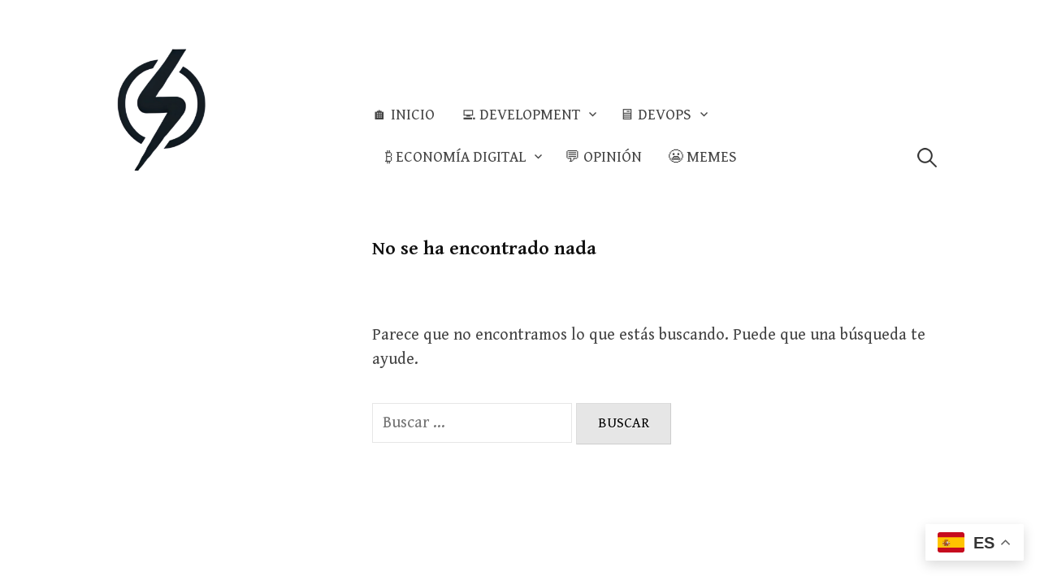

--- FILE ---
content_type: text/css; charset=utf-8
request_url: https://blog.saiyans.com.ve/wp-content/cache/autoptimize/autoptimize_single_9e609e065cb106580c26333239f530de.php?ver=6.8.3
body_size: -196
content:
.terminal{background-color:#000;border-top:5px solid #000;border-right:5px solid #000;border-bottom:5px solid #000;border-left:5px solid #000;border-radius:3px;color:#fff;line-height:1.15;margin-bottom:10px;margin-top:10px;margin-left:0;padding:10px 15px;text-align:left;white-space:pre-wrap}

--- FILE ---
content_type: text/css; charset=utf-8
request_url: https://blog.saiyans.com.ve/wp-content/cache/autoptimize/autoptimize_single_c14dd6e84e694a66c7e27f11220ed49a.php?ver=3.4.1
body_size: -275
content:
@import url(//blog.saiyans.com.ve/wp-content/themes/write/genericons/genericons/genericons.css);

--- FILE ---
content_type: text/css; charset=utf-8
request_url: https://blog.saiyans.com.ve/wp-content/cache/autoptimize/autoptimize_single_6630f7853c0f29d62f1a85b51aba0809.php?ver=6.8.3
body_size: 6098
content:
html{font-size:85%}@media screen and (min-width:783px){html{font-size:100%}}body{color:#444;font-family:'Gentium Book Basic',serif;font-size:18px;line-height:1.5;word-wrap:break-word}::selection{background-color:#ede9df;color:#333}::-moz-selection{background-color:#ede9df;color:#333}@media screen and (min-width:783px){body{font-size:20px}}h1,h2,h3,h4,h5,h6,.site-title{clear:both;color:#111;font-family:'Gentium Basic',serif;font-weight:700;line-height:1.4}h1{font-size:2.5rem;margin-bottom:1em;margin-top:2em}h2{font-size:1.75rem;margin-bottom:1em;margin-top:2em}h3{font-size:1.5rem;margin-bottom:1em;margin-top:1.5em}h4{font-size:1.25rem;margin-bottom:1em;margin-top:1.5em}h5{font-size:1.125rem;margin-bottom:.5em;margin-top:1em}h6{font-size:1.063rem;margin-bottom:.5em;margin-top:1em}a{color:inherit;text-decoration:none;transition:background-color .15s ease-in-out,border-color .15s ease-in-out,color .15s ease-in-out,opacity .15s ease-in-out}.entry-content a,.entry-summary a,.page-content a,.home-text a,.author-profile-description a,.comment-content a{color:#a87d28;text-decoration:underline}a:hover{color:#c49029}.entry-content cite a,.comment-content cite a{text-decoration:none}p{margin:0 0 1.5em}b,strong{font-weight:700}dfn,q,cite,em,i{font-style:italic}q{quotes:"" ""}cite{border-bottom:dotted 1px #777}code,kbd,tt,var{color:#777;border-bottom:solid 1px #ddd;font-family:Consolas,'Courier New',monospace;font-size:81.3%}abbr,acronym{border-bottom:1px dotted #777;cursor:help}mark,ins{background-color:#ede9df;text-decoration:none}ins.adsbygoogle{background-color:transparent}ul,ol{margin:0 0 1.5em 1.5em;padding:0}li>ul,li>ol{margin-bottom:0;margin-left:1.5em}dl{margin:0}dt{font-weight:600;margin-bottom:.5em}dd{margin:0 0 1.5em 1.5em}table{border-collapse:collapse;border-spacing:0;border-top:solid 1px #e6e6e6;font-size:93.8%;margin:0 0 1.6em;width:100%}caption{margin-bottom:.6em}table th,table td{border-bottom:solid 1px #e6e6e6;padding:.8em 1.3em .8em 0}th{font-weight:600;text-align:left}blockquote{color:#777;font-style:italic;margin:0 0 2.4em;padding:12px 0 0 44px;position:relative}blockquote:before{color:#e6e6e6;content:"\201C";font-family:Georgia,serif;font-size:84px;left:-5px;line-height:1;position:absolute;top:-5px}address{margin:0 0 1.5em}pre{border-left:solid 3px #e6e6e6;color:#777;font-family:Consolas,'Courier New',monospace;font-size:81.3%;line-height:1.4;margin:0 0 1.7em;max-width:100%;overflow:auto;padding:1.5em;word-wrap:normal}hr{background-color:#8f98a1;border:0;height:2px;margin:1.6em auto}.wp-block-separator:not(.is-style-wide):not(.is-style-dots){max-width:100px}img{height:auto;max-width:100%;vertical-align:middle}figure{margin:0}embed,iframe,object{max-width:100%}button,input,input[type=search],select,textarea{background-color:#fff;-moz-box-sizing:border-box;-webkit-box-sizing:border-box;box-sizing:border-box;max-width:100%}button,input[type=button],input[type=reset],input[type=submit]{background-color:#e6e6e6;border-bottom:solid 1px #ccc;border-left:solid 1px #ddd;border-right:solid 1px #ccc;border-top:solid 1px #ddd;font-size:87.5%;line-height:1;padding:.9em 1.5em;text-shadow:1px 1px 0 #fff;text-transform:uppercase;transition:.15s ease-in-out}button:hover,button:focus,input[type=button]:hover,input[type=button]:focus,input[type=reset]:hover,input[type=reset]:focus,input[type=submit]:hover,input[type=submit]:focus{background-color:#ededed}input[type=text],input[type=email],input[type=url],input[type=password],input[type=search],textarea{border:solid 1px #e6e6e6;color:#777;margin-top:.4em;padding:.6em}input[type=text]:focus,input[type=email]:focus,input[type=url]:focus,input[type=password]:focus,input[type=search]:focus,textarea:focus{color:#444}select{padding:.4em}textarea{max-width:700px;width:100%}.aligncenter,.alignleft,.alignright{margin-bottom:1.5em}.alignleft{display:inline;float:left;margin-right:1.5em}.alignright{display:inline;float:right;margin-left:1.5em}.aligncenter{clear:both;display:block;margin-left:auto;margin-right:auto}.wp-caption{color:#999;font-size:87.5%;font-style:italic;margin-bottom:1.7em;max-width:100%}.wp-caption img[class*=wp-image-]{display:block;margin:.4em auto 0}.wp-caption-text{text-align:center}.wp-caption .wp-caption-text{margin:.9em 0}.page-content img.wp-smiley,.entry-content img.wp-smiley,.comment-content img.wp-smiley{border:none;margin-bottom:0;margin-top:0;padding:0}.screen-reader-text{clip:rect(1px,1px,1px,1px);height:1px;overflow:hidden;position:absolute !important;width:1px}.screen-reader-text:hover,.screen-reader-text:active,.screen-reader-text:focus{background-color:#f8f8f8;background-color:rgba(255,255,255,.9);box-shadow:0 0 2px 2px rgba(0,0,0,.2);clip:auto !important;color:#06c;display:block;font-size:14px;font-weight:600;height:auto;left:5px;line-height:normal;padding:15px 23px 14px;text-decoration:none;top:5px;width:auto;z-index:100000}.clear:before,.clear:after,.site-content:before,.site-content:after,.entry-content:before,.entry-content:after,.post-list .hentry:before,.post-list .hentry:after,.author-profile:before,.author-profile:after,.comment-content:before,.comment-content:after,.comment-navigation:before,.comment-navigation:after,.comment-form-author:before,.comment-form-author:after,.comment-form-email:before,.comment-form-email:after,.comment-form-url:before,.comment-form-url:after,.paging-navigation:before,.paging-navigation:after,.post-navigation:before,.post-navigation:after,.widget:before,.widget:after,ul.instagram-pics:before,ul.instagram-pics:after{content:"";display:table}.clear:after,.site-content:after,.entry-content:after,.post-list .hentry:after,.author-profile:after,.comment-content:after,.comment-navigation:after,.comment-form-author:after,.comment-form-email:after,.comment-form-url:after,.paging-navigation:after,.post-navigation:after,.widget:after,ul.instagram-pics:after{clear:both}body{background-color:#fff;margin:45px 20px}.site{margin-left:auto;margin-right:auto;max-width:700px}.site-top{margin-bottom:50px}.header-image{margin-bottom:60px;margin-left:-20px;margin-right:-20px}.home-text{margin-bottom:60px;padding-bottom:10px}.post-thumbnail-large{margin-bottom:30px;margin-left:-20px;margin-right:-20px}.content-area{margin-bottom:60px}.page-header{margin-bottom:60px}.hentry{margin-bottom:60px}.page .hentry{margin-bottom:0}.widget{margin-bottom:60px}.footer-widget-area{border-top:solid 1px #e6e6e6;padding-top:60px}.site-bottom{border-top:solid 1px #e6e6e6;padding-top:45px}@media screen and (min-width:783px){body{margin:60px 40px}.site-top{margin-bottom:55px}.main-navigation{margin-top:15px}.header-image{margin-bottom:75px;margin-left:auto;margin-right:auto}.home-text{margin-bottom:75px;padding-bottom:20px}.post-thumbnail-large{margin-left:auto;margin-right:auto}.content-area{margin-bottom:75px}.page-header{margin-bottom:75px}.hentry{margin-bottom:75px}.widget{margin-bottom:75px}.footer-widget-area{padding-top:75px}.site-bottom{padding-top:60px}}@media screen and (min-width:980px){.site{max-width:1035px}.site-top{margin-bottom:70px}.header-image{margin-bottom:90px}.home-text{margin-bottom:90px;padding-bottom:25px}.header-side .site-top-table,.footer-widget-table,.footer-side .site-bottom-table{display:table;width:100%}.header-side .site-branding,.footer-widget-side,.footer-side .site-info{display:table-cell;padding-right:75px;vertical-align:top;width:32.36%}.header-side .main-navigation,.footer-widget-main,.footer-side .site-info{display:table-cell;padding-top:0;text-align:left;vertical-align:top;width:67.64%}.header-side .site-branding,.header-side .main-navigation{vertical-align:bottom}.header-side .main-navigation{margin-top:0}.post-thumbnail-large{float:left;margin-bottom:90px;min-height:430px;width:100%}.content-area{box-sizing:border-box;float:right;padding-left:75px;width:74.88%}.no-sidebar .hentry{position:relative}.no-sidebar .entry-float{box-sizing:border-box;left:-47.88%;padding-right:75px;position:absolute;width:47.88%}.page .content-area{margin-top:-8px}.large-thumbnail .content-area{background-color:#fff;margin-top:-280px;padding-top:60px}.page.large-thumbnail .content-area{margin-top:-265px}.full-width .post-thumbnail-large{float:none}.full-width .content-area,.page.full-width .content-area{background-color:transparent;float:none;margin-top:0;padding-left:0;padding-top:0;width:auto}.footer-widget{display:table;padding-top:0;table-layout:fixed;max-width:none;width:100%}.footer-widget .widget-area{display:table-cell;padding:0 21px 0 19px;vertical-align:top}.footer-widget .widget-area:first-child{padding-left:0}.footer-widget .widget-area:last-child{padding-right:0}.footer-3 .footer-widget .widget-area{width:33.3%}.footer-2 .footer-widget .widget-area{width:50%}.footer-1 .footer-widget .widget-area{width:100%}}.site-branding{padding-bottom:10px}.site-logo{line-height:1;margin-bottom:0;margin-top:0;padding-bottom:10px;vertical-align:middle}.site-logo a:hover{opacity:.8}.site-logo img{zoom:90%}.site-title{font-size:36px;line-height:1.2;margin-bottom:0;margin-top:0;vertical-align:middle}.site-title a,.site-title a:hover{color:#111}.site-title a:hover{opacity:.8}.site-description{color:#777;font-style:italic;line-height:1.4;padding-top:4px}.home-text{color:#777;font-family:'Slabo 27px',serif;font-size:27px;line-height:1.6}@media screen and (min-width:783px){.site-logo img{zoom:1}.site-title{font-size:42px}.home-text{font-size:32px}}.main-navigation{font-size:93.8%}.main-navigation ul{list-style:none;margin-bottom:0;margin-left:0}.main-navigation ul li{font-size:1.6em;margin-bottom:20px}.main-navigation ul ul{margin-top:15px}.main-navigation ul ul li{font-size:.8em;margin-bottom:15px}.main-navigation .current_page_item>a,.main-navigation .current-menu-item>a,.main-navigation .current_page_ancestor>a{color:#111}.main-navigation .search-form,.main-navigation .search-submit{display:none}@media screen and (min-width:783px){.main-navigation{line-height:52px;text-align:left;position:relative;z-index:99}.drawer-hamburger{display:none}.main-navigation ul li{font-size:1em;margin-bottom:0}.main-navigation ul ul{margin-top:0}.main-navigation ul ul li{font-size:1em;margin-bottom:0}.main-navigation a{display:block;padding-left:16px;padding-right:16px}.main-navigation li{position:relative}.main-navigation div.menu>ul,.main-navigation ul.menu{letter-spacing:-.4em;padding-right:60px;text-transform:uppercase}.no-search .main-navigation div.menu>ul,.no-search .main-navigation ul.menu{padding-right:0}.main-navigation div.menu>ul>li,.main-navigation ul.menu>li{display:inline-block;letter-spacing:normal;white-space:nowrap;text-align:left}.main-navigation div.menu>ul>li:first-child>a,.main-navigation ul.menu>li:first-child>a{padding-left:0}.main-navigation div.menu>ul>li:last-child>a,.main-navigation ul.menu>li:last-child>a{padding-right:0}.main-navigation div.menu>ul>li.page_item_has_children>a:after,.main-navigation ul.menu>li.page_item_has_children>a:after,.main-navigation div.menu>ul>li.menu-item-has-children>a:after,.main-navigation ul.menu>li.menu-item-has-children>a:after{content:"\f431";display:inline-block;font:normal 16px/1 Genericons;-webkit-font-smoothing:antialiased;position:relative;right:-8px;top:1px}.main-navigation ul ul{background-color:#fff;box-shadow:0 1px 3px #ddd;left:-9999px;opacity:0;position:absolute;text-transform:none;top:100%;transition:opacity .3s ease-in-out;white-space:normal;width:220px;z-index:99999}.main-navigation ul ul ul{top:0}.main-navigation ul li:hover>ul{left:0;opacity:1}.main-navigation div.menu>ul>li:first-child:hover>ul,.main-navigation ul.menu>li:first-child:hover>ul{left:-18px}.main-navigation div.menu>ul>li:last-child:hover>ul,.main-navigation ul.menu>li:last-child:hover>ul{left:auto;right:-18px}.main-navigation ul ul li:hover>ul{left:100%;opacity:1}.main-navigation ul ul li a{border-top:1px solid #e6e6e6;line-height:1.5;padding-bottom:14px;padding-top:14px}.main-navigation ul ul li.page_item_has_children>a,.main-navigation ul ul li.menu-item-has-children>a{padding-right:20px}.main-navigation ul ul li.page_item_has_children>a:after,.main-navigation ul ul li.menu-item-has-children>a:after{content:">";position:absolute;right:8px;top:14px}.main-navigation .search-form{bottom:0;display:block;position:absolute;right:0}.main-navigation .search-field{background:url(//blog.saiyans.com.ve/wp-content/themes/write/images/search-icon.png) 5px center no-repeat;background-size:24px 24px;border:none;cursor:pointer;height:40px;margin-top:0;outline:0;padding:0 0 0 34px;transition:width .4s ease,background .4s ease;width:1px}.main-navigation .search-field:focus{background-color:#fff;border:solid 1px #e6e6e6;cursor:text;max-width:100%;width:240px}}@media (-webkit-min-device-pixel-ratio:2),(min-resolution:192dpi){.main-navigation .search-field{background-image:url(//blog.saiyans.com.ve/wp-content/themes/write/images/search-icon@2x.png)}}.footer-social-link{font-size:87.5%}.footer-social-link ul{list-style:none;margin:0 0 25px}.footer-social-link li{display:inline-block;padding-left:12px}.footer-social-link li:first-child{padding-left:0}.menu a:before{color:#999;display:inline-block;font:normal 26px/1 Genericons;-webkit-font-smoothing:antialiased;margin-right:10px;position:relative;top:-1px;transition:color .2s ease-in-out;vertical-align:middle}.menu a:hover:before{color:#666}.widget .menu a:before{margin-left:10px;margin-right:12px}.profilewidget-link.menu a:before{content:'\f107';font-size:24px;margin-left:0;margin-right:4px}.footer-social-link .menu a:before{content:'\f107';margin-right:0}.menu a[href*="codepen.io"]:before{content:"\f216"}.menu a[href*="digg.com"]:before{content:"\f221"}.menu a[href*="dribbble.com"]:before{content:"\f201"}.menu a[href*="dropbox.com"]:before{content:"\f225"}.menu a[href*="facebook.com"]:before{content:"\f204"}.menu a[href*="flickr.com"]:before{content:"\f211"}.menu a[href*="plus.google.com"]:before{content:"\f218"}.menu a[href*="github.com"]:before{content:"\f200"}.menu a[href*="instagram.com"]:before{content:"\f215"}.menu a[href*="linkedin.com"]:before{content:"\f207"}.menu a[href*="pinterest.com"]:before{content:"\f209"}.menu a[href*="polldaddy.com"]:before{content:"\f217"}.menu a[href*="getpocket.com"]:before{content:"\f224"}.menu a[href*="reddit.com"]:before{content:"\f222"}.menu a[href*="skype.com"]:before,.menu a[href*="skype:"]:before{content:"\f220"}.menu a[href*="stumbleupon.com"]:before{content:"\f223"}.menu a[href*="tumblr.com"]:before{content:"\f214"}.menu a[href*="twitter.com"]:before{content:"\f202"}.menu a[href*="vimeo.com"]:before{content:"\f212"}.menu a[href*="wordpress.org"]:before,.menu a[href*="wordpress.com"]:before{content:"\f205"}.menu a[href*="youtube.com"]:before{content:"\f213"}.menu a[href$="/feed/"]:before{content:"\f413"}.entry-meta{color:#999;display:inline-block;font-size:93.8%;margin-bottom:8px}.entry-meta a:hover{color:#666}@media screen and (min-width:980px){.no-sidebar .entry-float .entry-meta{margin-top:4px}.no-sidebar .post-full .entry-meta{margin-top:8px}.no-sidebar .entry-float .entry-meta,.no-sidebar .entry-float .posted-on{display:block;margin-bottom:8px}}.entry-header{margin-bottom:24px}.page .entry-header{margin-bottom:40px}.entry-title{font-size:2.5rem;letter-spacing:-.01em;line-height:1.3;margin-bottom:0;margin-top:0}@media screen and (min-width:540px){.entry-header{margin-bottom:35px}}@media screen and (min-width:980px){.page .entry-header{margin-bottom:60px}}.post-thumbnail{margin-bottom:24px}.post-thumbnail img{width:100%;transition:.5s ease-in-out}.post-thumbnail a:hover img{opacity:.85}.post-thumbnail-large img{width:100%}@media screen and (min-width:540px){.post-thumbnail{margin-bottom:32px}}.intro{color:#777;font-size:118.8%;line-height:1.6}.post-summary .entry-title{font-size:1.75rem}.post-summary .entry-summary{color:#666;font-size:93.8%}a.continue-reading{text-transform:uppercase}@media screen and (min-width:540px){.post-summary .entry-header{margin-bottom:24px}.post-summary .post-thumbnail{float:right;margin-left:30px;min-width:130px;padding-top:2px;width:28%}}.entry-footer{text-align:center;margin-top:45px}.entry-footer-meta{color:#999;font-size:93.8%}.tags-links{margin-top:15px}.cat-links:before,.tags-links:before{color:#ddd;display:inline-block;font:normal 28px/1 Genericons;-webkit-font-smoothing:antialiased;position:relative;top:-2px;vertical-align:middle}.cat-links:before{content:"\f301"}.tags-links:before{content:"\f302"}.author-profile{margin-top:60px}.author-profile-avatar{display:inline-block;margin-bottom:10px;margin-right:20px}.author-profile-avatar img{border-radius:50%}.author-profile-meta{display:inline-block;margin-bottom:15px;margin-top:15px;vertical-align:middle}.author-profile-name strong{font-weight:600}.author-profile-description{font-size:93.8%;margin-top:10px}.featured{background-color:#e6e6e6;border-radius:3px;color:#666;display:inline-block;font-size:75%;margin-bottom:12px;margin-right:8px;padding:4px 10px 3px 12px;text-transform:uppercase}.page-title{font-size:1.5rem;margin-bottom:12px;margin-top:0}.page-content{margin-bottom:60px}.error-404{margin-bottom:150px;margin-top:60px;text-align:center}.error-404 .page-title{font-size:2rem}.post-full .format-aside .entry-title,.post-full .format-image .entry-title,.post-full .format-link .entry-title,.post-full .format-quote .entry-title,.post-full .format-status .entry-title{display:none}.format-link .entry-content a{font-style:italic}.format-quote .entry-content blockquote,blockquote.alignleft,blockquote.alignright,blockquote.aligncenter{font-size:150%;margin-bottom:1.1em}blockquote.alignleft,blockquote.alignright{max-width:230px}blockquote.alignleft p,blockquote.alignright p,blockquote.aligncenter p{margin-bottom:0}.format-status .entry-content{font-size:112.5%}.gallery{margin-bottom:30px}.gallery-item{display:inline-block;line-height:1;text-align:center;vertical-align:top;width:100%}.gallery .gallery-caption{display:none}.gallery-columns-2 .gallery-item{max-width:50%}.gallery-columns-3 .gallery-item{max-width:33.33%}.gallery-columns-4 .gallery-item{max-width:25%}.gallery-columns-5 .gallery-item{max-width:20%}.gallery-columns-6 .gallery-item{max-width:16.66%}.gallery-columns-7 .gallery-item{max-width:14.28%}.gallery-columns-8 .gallery-item{max-width:12.5%}.gallery-columns-9 .gallery-item{max-width:11.11%}.wp-block-gallery{margin-left:0;margin-bottom:1.2em}.wp-block-image figcaption{font-size:15px;margin-top:1em}.entry-content .wp-block-gallery{padding-left:0}.wp-block-embed.wp-embed-aspect-16-9 .wp-block-embed__wrapper:before{padding-top:0}.wp-block-columns{margin-bottom:1.2em}.wp-block-button a{color:#fff;text-decoration:none}.wp-block-button a:hover{opacity:.9}.wp-block-button__link{font-size:100%;padding:9px 24px}.pagination{color:#777;font-size:93.8%;margin-bottom:30px}.pagination a{text-decoration:none}.pagination .page-numbers{display:none;padding:8px 18px;margin-right:6px}.pagination .prev,.pagination .next{display:inline-block}.pagination .dots{padding-left:10px;padding-right:10px}.pagination a.page-numbers{border:solid 1px #ddd}.pagination a.page-numbers:hover{border-color:#ccc;color:#333}.pagination .current{background-color:#eee;border:solid 1px #ccc;color:#333;font-weight:700}@media screen and (min-width:640px){.pagination .page-numbers{display:inline-block}}.page-links{color:#777;clear:both;font-size:93.8%;margin-bottom:30px;margin-top:50px}.page-links .page-numbers{background-color:#eee;border:solid 1px #ccc;color:#333;font-weight:700;padding:8px 16px;margin-left:4px}.page-links a{text-decoration:none}.page-links a .page-numbers{background-color:transparent;border:solid 1px #ddd;color:#777;font-weight:400}.page-links a .page-numbers:hover{border:solid 1px #ccc;color:#333}.post-navigation{line-height:1.4;margin-bottom:30px}.post-navigation .nav-previous{margin-bottom:30px}.post-nav-title{color:#999;font-size:81.3%;letter-spacing:.05em;text-transform:uppercase;margin-bottom:8px}@media screen and (min-width:640px){.post-navigation .nav-previous{float:left;margin-bottom:0;width:48%}.post-navigation .nav-next{float:right;text-align:right;width:48%}}.comment-navigation{text-transform:uppercase;margin-bottom:20px;padding-top:10px}.comment-navigation .nav-previous{float:left;width:48%}.comment-navigation .nav-next{float:right;text-align:right;width:48%}.comment-navigation a{color:#777;text-decoration:underline}.comment-navigation a:hover{color:#333}.comments-area{font-size:93.8%;margin-bottom:30px;margin-top:90px}.comments-title,.comment-reply-title{font-size:1.5rem;margin-bottom:25px;margin-top:0}.comment-reply-title{margin-top:50px}.comment-respond:only-child .comment-reply-title,.comment-list .comment-reply-title{margin-top:0}.comment-list{border-bottom:solid 1px #e6e6e6;list-style:none;margin:0 0 20px}.comment-list .children{list-style:none;margin-left:25px}.comment-list .comment-body{border-top:solid 1px #e6e6e6;padding-bottom:30px;padding-top:30px;position:relative}.comment-author{font-size:106.7%;font-weight:600;margin-bottom:2px}.comment-author a{border-bottom:dotted 1px #999;color:#333}.comment-author a:hover{color:#666}.comment-author .avatar{border-radius:50%;height:60px;left:0;position:absolute;top:28px;width:60px}.has-avatars .comment .comment-meta{margin-left:75px}.bypostauthor>.comment-body .comment-author:after{background-color:#333;border-radius:50%;color:#fff;content:"\f408";display:inline-block;font:normal 16px/1 Genericons;-webkit-font-smoothing:antialiased;margin-left:3px;padding:3px}.comment-author .says{display:none}.comment-metadata{font-size:93.3%;margin-bottom:25px}.comment-metadata a,a.comment-edit-link{color:#999}.comment-metadata a:hover,a.comment-edit-link:hover{color:#666}.comment-edit-link{margin-left:15px}.comment-body .reply a{color:#999;font-size:93.3%}.comment-body .reply a:hover{color:#666}.comment-body .reply a:before{color:#ccc;content:"\f412";display:inline-block;font:normal 14px/1 Genericons;-webkit-font-smoothing:antialiased;margin-right:3px;position:relative;text-decoration:inherit;top:-1px;vertical-align:middle}.comment-awaiting-moderation{color:#666}.pingback a{color:#666;text-decoration:underline}.pingback a:hover{color:#999}.comment-respond a{color:#666;text-decoration:underline}.comment-respond a:hover{color:#333}.comment-form-comment,.comment-form-author,.comment-form-email,.comment-form-url{margin-bottom:15px}.comment-form-comment label{display:none}.comment-form-author label,.comment-form-email label,.comment-form-url label{font-size:87.5%;text-transform:uppercase}.comment-form-author input,.comment-form-email input,.comment-form-url input{margin-top:2px;width:100%}.form-submit{margin-bottom:30px;margin-top:30px;text-align:center}@media screen and (min-width:540px){.comment-form-author label,.comment-form-email label,.comment-form-url label{float:left;line-height:1;margin-top:1.2em;width:20%}.comment-form-author input,.comment-form-email input,.comment-form-url input{float:right;margin-top:0;width:80%}}.widget{color:#666;font-size:93.8%}.widget-title{color:#333;font-size:1.125rem;letter-spacing:.05em;text-transform:uppercase;margin-bottom:30px;margin-top:0}.widget a{text-decoration:underline}.widget li a{text-decoration:none;border-bottom:solid 1px #ddd}.widget ul{list-style:none;margin-bottom:0;margin-left:0}.widget ul li{margin-bottom:14px}.widget ul ul{margin-left:24px;margin-top:14px}.widget_recent_entries .post-date{color:#999;display:block;font-size:86.7%;margin-top:4px}.widget_search input[type=search]{margin-top:0;max-width:320px;width:100%}.widget_search .search-submit{display:none}.widget_tag_cloud a{text-decoration:none}.widget_calendar table{font-size:93.3%;line-height:36px;margin-bottom:0;max-width:320px}.widget_calendar caption{text-transform:uppercase}.widget_calendar td,.widget_calendar th{padding:0;text-align:center}.widget_calendar thead th{padding:2px 0}.widget_calendar tbody td a{background-color:#eee;display:block;text-decoration:underline}.widget_calendar tbody td a:hover{color:#666;background-color:#e6e6e6}.widget_calendar tfoot td{border-bottom:none;padding-top:8px}.widget_calendar tfoot td a{text-decoration:underline;text-transform:uppercase}.widget_calendar tfoot td a:hover{color:#999}.widget_calendar tfoot td#prev{text-align:left}.widget_calendar tfoot td#next{text-align:right}.widget_rss ul li{line-height:1.4;margin-bottom:28px}.widget_rss .rss-date,.widget_rss .rssSummary,.widget_rss cite{color:#999;font-size:93.8%}.widget_rss .rss-date{display:block;margin-bottom:4px;margin-top:6px}.widget_rss .rssSummary{margin-bottom:4px}.profilewidget-profile{display:inline-block;margin-right:18px}.profilewidget-profile img{border-radius:50%;margin-bottom:20px;width:100px}.profilewidget-meta{display:inline-block;margin-bottom:20px;vertical-align:middle}.profilewidget-name{font-size:112.5%}.profilewidget-name strong{color:#333;font-weight:600}.profilewidget-link{margin-top:4px}.profilewidget-link.menu a{text-decoration:none}.site-bottom{color:#999}.site-bottom a{color:#666}.site-bottom a:hover,.site-bottom .current-menu-item>a{color:#111}.site-copyright,.site-credit{font-size:87.5%;margin-bottom:12px}.site-credit-sep{color:#ccc;position:relative;top:-.05em}.infinite-scroll .pagination{display:none}.infinite-loader{margin-bottom:60px;margin-left:auto;margin-right:auto;padding:21px 0;width:25px}#infinite-handle{margin-bottom:60px;text-align:center}#infinite-handle span{background-color:#eee !important;color:#666 !important;display:block;font-size:93.8% !important;padding:20px 0 !important;transition:.3s ease-in-out}#infinite-handle span:hover{background-color:#e2e2e2 !important;color:#333 !important}.widget_top-posts ul{counter-reset:number}.widget_top-posts li{padding-left:35px;padding-top:12px;position:relative}.widget_top-posts li:before{background-color:#e6e6e6;border-radius:3px;color:#444;content:counter(number) !important;counter-increment:number;font-weight:400;height:23px;left:0;line-height:23px;position:absolute;text-align:center;text-shadow:1px 1px 0 #fff;top:13px;width:23px}.widgets-list-layout li{margin-bottom:0 !important}.widgets-list-layout .widgets-list-layout-blavatar{margin-right:12px;width:40px !important}.widgets-list-layout-links{float:none !important;overflow:hidden;width:auto !important}#subscribe-email input{margin-top:0;max-width:300px;padding:.6em !important;width:100% !important}.jetpack-display-remote-posts h4,.jetpack-display-remote-posts p{font-size:100% !important}.jetpack-display-remote-posts h4{margin-top:25px !important}.widget_jetpack_display_posts_widget img{margin:12px 0}.widget-grofile{text-align:center}.widget-grofile p,.widget-grofile h4,.widget-grofile ul{text-align:left}.widget-grofile h4{font-size:100%;font-weight:600}.grofile-meta h4{font-size:118.8%;text-align:center}.grofile-thumbnail{border-radius:50%;max-width:200px !important}ul.grofile-urls{margin-bottom:1.6em;margin-top:0}.sharedaddy{margin-top:45px}#jp-relatedposts{margin-bottom:30px !important;margin-top:0 !important;padding-top:30px !important}#jp-relatedposts h3.jp-relatedposts-headline{color:#333;display:block !important;font-size:1.125rem !important;float:none !important;letter-spacing:.05em;margin-bottom:30px !important;text-align:center;text-transform:uppercase}#jp-relatedposts h3.jp-relatedposts-headline em:before{content:none !important}#jp-relatedposts .jp-relatedposts-items .jp-relatedposts-post{margin-bottom:30px !important;transition:opacity .2s ease-in-out}#jp-relatedposts .jp-relatedposts-items-visual .jp-relatedposts-post img.jp-relatedposts-post-img{margin-bottom:16px}#jp-relatedposts .jp-relatedposts-items-visual h4.jp-relatedposts-post-title{font-size:1.063rem !important;line-height:1.4 !important;margin-bottom:8px !important}#jp-relatedposts .jp-relatedposts-items .jp-relatedposts-post:hover .jp-relatedposts-post-title a,#jp-relatedposts .jp-relatedposts-items .jp-relatedposts-post .jp-relatedposts-post-title a:hover{color:#111;text-decoration:none !important}#jp-relatedposts .jp-relatedposts-items p{color:#999;font-size:87.5%;margin-bottom:6px}#jp-relatedposts .jp-relatedposts-items .jp-relatedposts-post .jp-relatedposts-post-context,#jp-relatedposts .jp-relatedposts-items .jp-relatedposts-post .jp-relatedposts-post-date{opacity:1 !important}@media only screen and (max-width:400px){#jp-relatedposts .jp-relatedposts-items .jp-relatedposts-post{width:100% !important;clear:both !important}}@media only screen and (max-width:640px){#jp-relatedposts .jp-relatedposts-items-visual{margin-right:-20px !important}}.comment-form{margin-bottom:30px}.comment-subscription-form{margin-bottom:.6em}#wpstats{display:none}.wpcf7-list-item-label{font-size:93.8%}.wpcf7-file{border:solid 1px #e6e6e6;padding:5px}#disqus_thread{margin-bottom:60px}@media print{html,body{background:0 0 !important;color:#000 !important;font-size:10pt !important}.main-navigation,.widget,.comments-area .comment-edit-link,.comments-area .reply,.comment-respond,.navigation,#infinite-handle,.footer-widget-area,.footer-social-link,.footer-navigation{display:none !important}.site-content{max-width:none}.header-image,.post-thumbnail-large{margin-left:0;margin-right:0}.site-bottom,.site-bottom a{color:#000}}

--- FILE ---
content_type: text/css; charset=utf-8
request_url: https://blog.saiyans.com.ve/wp-content/cache/autoptimize/autoptimize_single_c6a13708c3e9b30e9ce85bb2d6a3054e.php?ver=2.1.2.1719292762
body_size: -268
content:
.author-profile{display:none}.comments-area{display:none}.site-bottom{display:none}

--- FILE ---
content_type: text/javascript; charset=utf-8
request_url: https://blog.saiyans.com.ve/wp-content/cache/autoptimize/autoptimize_single_b1e6fa618e30c3febeab6df43e5d59a6.php?ver=20190226
body_size: -186
content:
(function($){"use strict";$(document).ready(function(){if(0<$('.drawer').length){$('.drawer').drawer();}});var $site_navigation=$('#site-navigation li:has(ul)');if($site_navigation[0]&&783<=window.innerWidth){$site_navigation.doubleTapToGo();}})(jQuery);